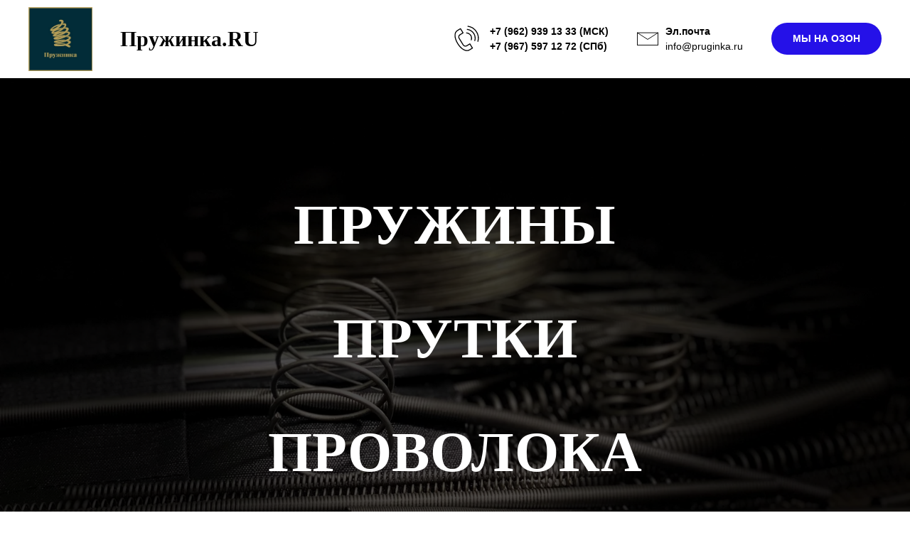

--- FILE ---
content_type: text/html; charset=UTF-8
request_url: https://www.pruginka.ru/
body_size: 8420
content:
<!DOCTYPE html> <html lang="ru"> <head> <meta charset="utf-8" /> <meta http-equiv="Content-Type" content="text/html; charset=utf-8" /> <meta name="viewport" content="width=device-width, initial-scale=1.0" /> <!--metatextblock--> <title>Пружины, прутки, проволока</title> <meta name="description" content="Пружины в наличии и под заказ! Проволока метражом! Бесплатная доставка!" /> <meta name="keywords" content="Проволока пружинная, пружины, прутки пружинные" /> <meta property="og:url" content="https://www.pruginka.ru" /> <meta property="og:title" content="Пружины, прутки, проволока" /> <meta property="og:description" content="Пружины в наличии и под заказ! Проволока метражом! Бесплатная доставка!" /> <meta property="og:type" content="website" /> <meta property="og:image" content="https://static.tildacdn.com/tild3638-6530-4734-b566-383362626331/1_154606.jpg" /> <link rel="canonical" href="https://www.pruginka.ru"> <!--/metatextblock--> <meta name="format-detection" content="telephone=no" /> <meta http-equiv="x-dns-prefetch-control" content="on"> <link rel="dns-prefetch" href="https://ws.tildacdn.com"> <link rel="dns-prefetch" href="https://static.tildacdn.com"> <link rel="dns-prefetch" href="https://fonts.tildacdn.com"> <link rel="shortcut icon" href="https://static.tildacdn.com/tild3637-3938-4361-b239-363032316631/favicon.ico" type="image/x-icon" /> <link rel="apple-touch-icon" href="https://static.tildacdn.com/tild3364-3935-4337-a132-346330656239/_152152.png"> <link rel="apple-touch-icon" sizes="76x76" href="https://static.tildacdn.com/tild3364-3935-4337-a132-346330656239/_152152.png"> <link rel="apple-touch-icon" sizes="152x152" href="https://static.tildacdn.com/tild3364-3935-4337-a132-346330656239/_152152.png"> <link rel="apple-touch-startup-image" href="https://static.tildacdn.com/tild3364-3935-4337-a132-346330656239/_152152.png"> <meta name="msapplication-TileColor" content="#000000"> <meta name="msapplication-TileImage" content="https://static.tildacdn.com/tild3133-3236-4136-b164-666337316366/_270270.png"> <!-- Assets --> <script src="https://neo.tildacdn.com/js/tilda-fallback-1.0.min.js" async charset="utf-8"></script> <link rel="stylesheet" href="https://static.tildacdn.com/css/tilda-grid-3.0.min.css" type="text/css" media="all" onerror="this.loaderr='y';"/> <link rel="stylesheet" href="https://static.tildacdn.com/ws/project5472514/tilda-blocks-page27089871.min.css?t=1760640528" type="text/css" media="all" onerror="this.loaderr='y';" /> <link rel="stylesheet" href="https://static.tildacdn.com/css/tilda-forms-1.0.min.css" type="text/css" media="all" onerror="this.loaderr='y';" /> <link rel="stylesheet" href="https://static.tildacdn.com/css/tilda-cards-1.0.min.css" type="text/css" media="all" onerror="this.loaderr='y';" /> <link rel="stylesheet" href="https://static.tildacdn.com/css/tilda-cover-1.0.min.css" type="text/css" media="all" onerror="this.loaderr='y';" /> <script type="text/javascript">TildaFonts=["90022","90023","90024"];</script> <script type="text/javascript" src="https://static.tildacdn.com/js/tilda-fonts.min.js" charset="utf-8" onerror="this.loaderr='y';"></script> <script nomodule src="https://static.tildacdn.com/js/tilda-polyfill-1.0.min.js" charset="utf-8"></script> <script type="text/javascript">function t_onReady(func) {if(document.readyState!='loading') {func();} else {document.addEventListener('DOMContentLoaded',func);}}
function t_onFuncLoad(funcName,okFunc,time) {if(typeof window[funcName]==='function') {okFunc();} else {setTimeout(function() {t_onFuncLoad(funcName,okFunc,time);},(time||100));}}</script> <script src="https://static.tildacdn.com/js/tilda-scripts-3.0.min.js" charset="utf-8" defer onerror="this.loaderr='y';"></script> <script src="https://static.tildacdn.com/ws/project5472514/tilda-blocks-page27089871.min.js?t=1760640528" charset="utf-8" async onerror="this.loaderr='y';"></script> <script src="https://static.tildacdn.com/js/tilda-lazyload-1.0.min.js" charset="utf-8" async onerror="this.loaderr='y';"></script> <script src="https://static.tildacdn.com/js/tilda-cards-1.0.min.js" charset="utf-8" async onerror="this.loaderr='y';"></script> <script src="https://static.tildacdn.com/js/tilda-menu-1.0.min.js" charset="utf-8" async onerror="this.loaderr='y';"></script> <script src="https://static.tildacdn.com/js/tilda-cover-1.0.min.js" charset="utf-8" async onerror="this.loaderr='y';"></script> <script src="https://static.tildacdn.com/js/tilda-skiplink-1.0.min.js" charset="utf-8" async onerror="this.loaderr='y';"></script> <script src="https://static.tildacdn.com/js/tilda-events-1.0.min.js" charset="utf-8" async onerror="this.loaderr='y';"></script> <script type="text/javascript">window.dataLayer=window.dataLayer||[];</script> <script type="text/javascript">(function() {if((/bot|google|yandex|baidu|bing|msn|duckduckbot|teoma|slurp|crawler|spider|robot|crawling|facebook/i.test(navigator.userAgent))===false&&typeof(sessionStorage)!='undefined'&&sessionStorage.getItem('visited')!=='y'&&document.visibilityState){var style=document.createElement('style');style.type='text/css';style.innerHTML='@media screen and (min-width: 980px) {.t-records {opacity: 0;}.t-records_animated {-webkit-transition: opacity ease-in-out .2s;-moz-transition: opacity ease-in-out .2s;-o-transition: opacity ease-in-out .2s;transition: opacity ease-in-out .2s;}.t-records.t-records_visible {opacity: 1;}}';document.getElementsByTagName('head')[0].appendChild(style);function t_setvisRecs(){var alr=document.querySelectorAll('.t-records');Array.prototype.forEach.call(alr,function(el) {el.classList.add("t-records_animated");});setTimeout(function() {Array.prototype.forEach.call(alr,function(el) {el.classList.add("t-records_visible");});sessionStorage.setItem("visited","y");},400);}
document.addEventListener('DOMContentLoaded',t_setvisRecs);}})();</script></head> <body class="t-body" style="margin:0;"> <!--allrecords--> <div id="allrecords" class="t-records" data-hook="blocks-collection-content-node" data-tilda-project-id="5472514" data-tilda-page-id="27089871" data-tilda-page-alias="magazin" data-tilda-formskey="1732430e8c5bd92028a01c23d5472514" data-tilda-lazy="yes" data-tilda-project-lang="RU" data-tilda-root-zone="com" data-tilda-project-country="RU"> <!--header--> <header id="t-header" class="t-records" data-hook="blocks-collection-content-node" data-tilda-project-id="5472514" data-tilda-page-id="27133478" data-tilda-page-alias="start" data-tilda-formskey="1732430e8c5bd92028a01c23d5472514" data-tilda-lazy="yes" data-tilda-project-lang="RU" data-tilda-root-zone="com" data-tilda-project-country="RU"> <div id="rec438058303" class="r t-rec" style=" " data-animationappear="off" data-record-type="821"> <!-- t821 --> <div id="nav438058303marker"></div> <div id="nav438058303" class="t821 t821__positionstatic " style=" " data-bgcolor-hex="" data-bgcolor-rgba="" data-navmarker="nav438058303marker" data-appearoffset="" data-bgopacity-two="" data-menushadow="" data-menushadow-css="" data-bgopacity="1" data-menu="yes"> <div class="t821__maincontainer " style=""> <div class="t821__leftwrapper" style=""> <div class="t821__logo-wrapper t821__logo-wrapper_inlineblock"> <a href="/"> <img class="t821__imglogo t821__imglogomobile"
src="https://static.tildacdn.com/tild3936-3265-4137-b664-343663383836/photo.jpg"
imgfield="img"
style="max-width: 90px; width: 90px;"
alt=""> </a> </div> <div class="t821__logo-descr t821__logo-descr_inlineblock t-name t-name_xs" field="subtitle"><strong style="font-family: Georgia;">Пружинка.RU</strong></div> </div> <div class="t821__rightwrapper" style=""> <div class="t821__phone-container" style=""> <svg role="presentation" class="t821__phone-icon" imgfield="img2" width="45px" height="45px" fill="#000000" xmlns="http://www.w3.org/2000/svg" viewBox="0 0 100.353 100.352"><path d="M39.514 85.637c3.975 2.226 7.89 3.344 11.537 3.344 3.053-.001 5.918-.785 8.468-2.359l9.399-5.798a1.5 1.5 0 0 0 .489-2.065L61.26 65.555a1.502 1.502 0 0 0-2.065-.488l-9.47 5.845c-1.456.898-3.324 1.185-5.121.79-1.797-.396-3.331-1.438-4.209-2.862L27.524 47.981c-1.861-3.016-.923-6.984 2.091-8.845l.001-.001 9.829-6.068a1.5 1.5 0 0 0 .488-2.064l-8.148-13.201a1.498 1.498 0 0 0-2.064-.489L19.9 23.375c-10.946 6.756-10.562 24.491.936 43.129 5.271 8.546 11.905 15.341 18.678 19.133zm-18.037-59.71l8.544-5.273 6.573 10.648-8.553 5.28-.004.003c-4.418 2.731-5.794 8.548-3.065 12.97l12.871 20.858c1.301 2.111 3.531 3.648 6.117 4.218 2.551.559 5.228.136 7.341-1.168l8.193-5.057 6.572 10.65-8.123 5.011c-5.932 3.66-12.499 1.45-16.963-1.049-6.335-3.548-12.583-9.972-17.591-18.09-10.57-17.134-11.356-33.172-1.912-39.001zM49.58 33.552c4.854.287 9.15 2.781 11.788 6.844 2.522 3.872 3.129 8.617 1.664 13.019a1.498 1.498 0 0 0 1.423 1.973c.629 0 1.214-.397 1.423-1.026 1.756-5.274 1.028-10.962-1.995-15.602-3.114-4.798-8.396-7.865-14.126-8.204-.835-.035-1.537.582-1.586 1.409a1.5 1.5 0 0 0 1.409 1.587z"/><path d="M51.68 22.418c7.86.903 14.837 5.216 19.142 11.831a26.37 26.37 0 0 1 3.242 21.664 1.498 1.498 0 0 0 1.442 1.914 1.5 1.5 0 0 0 1.44-1.086 29.372 29.372 0 0 0-3.61-24.128c-4.794-7.367-12.562-12.169-21.314-13.175-.807-.095-1.566.496-1.661 1.319s.495 1.566 1.319 1.661z"/><path d="M53.731 12.612A36.328 36.328 0 0 1 79.198 28.8a36.424 36.424 0 0 1 4.633 29.301 1.5 1.5 0 0 0 1.45 1.89c.661 0 1.268-.44 1.447-1.11a39.425 39.425 0 0 0-5.015-31.717A39.329 39.329 0 0 0 54.146 9.641a1.504 1.504 0 0 0-1.692 1.279 1.498 1.498 0 0 0 1.277 1.692z"/></svg> <span class="t821__text t821__text-descr t-descr t-descr_xxs" field="descr"><a href="tel:+79629391333"><strong>+7 (962) 939 13 33 (МСК)</strong></a><strong> </strong><br /><a href="tel:+79675971272"><strong>﻿+7 (967) 597 12 72 (СПб)</strong></a></span> </div> <div class="t821__adress-container" style=""> <span class="t821__img-wrap" style="width:30px;"> <img class="t821__img t-img"
role="presentation"
src="https://static.tildacdn.com/lib/linea/1fe09932-a8fe-b59f-5488-fc215853d95c/basic_mail.svg"
imgfield="img3"> </span> <span class="t821__text t821__text-text t-descr t-descr_xxs" field="text"><strong>Эл.почта</strong><br />info@pruginka.ru</span> </div> <div class="t821__btn-container"> <a
class="t-btn t-btnflex t-btnflex_type_button t-btnflex_sm"
href="https://www.ozon.ru/seller/pruzhinka-545249/?miniapp=seller_545249"
target="_blank"> <span class="t-btnflex__text">МЫ НА ОЗОН</span> <style>#rec438058303 .t-btnflex.t-btnflex_type_button {color:#ffffff;background-color:#2511e8;border-style:none !important;border-radius:30px;box-shadow:none !important;transition-duration:0.2s;transition-property:background-color,color,border-color,box-shadow,opacity,transform;transition-timing-function:ease-in-out;}</style> </a> </div> </div> </div> </div> <style>@media screen and (max-width:640px){#rec438058303 .t821__logo-wrapper_inlineblock{margin-bottom:5px;}}</style> <script>t_onReady(function() {t_onFuncLoad('t821_init',function(){t821_init('438058303');});});</script> <style>#rec438058303 .t-menu__link-item{}@supports (overflow:-webkit-marquee) and (justify-content:inherit){#rec438058303 .t-menu__link-item,#rec438058303 .t-menu__link-item.t-active{opacity:1 !important;}}</style> <style> #rec438058303 .t821__logo{font-weight:700;}@media screen and (min-width:480px){#rec438058303 .t821__logo-descr{font-size:30px;}}#rec438058303 .t821__text-descr{font-weight:500;}#rec438058303 .t821__text-text{font-weight:500;}</style> </div> <div id="rec438058302" class="r t-rec t-rec_pt_0 t-rec_pb_0 t-rec_pb-res-480_30" style="padding-top:0px;padding-bottom:0px; " data-animationappear="off" data-record-type="18"> <!-- cover --> <div class="t-cover" id="recorddiv438058302"bgimgfield="img"style="height:40vh;background-image:url('https://thb.tildacdn.com/tild6564-3838-4962-b261-383835336665/-/resize/20x/1_154606.jpg');"> <div class="t-cover__carrier" id="coverCarry438058302"data-content-cover-id="438058302"data-content-cover-bg="https://static.tildacdn.com/tild6564-3838-4962-b261-383835336665/1_154606.jpg"data-display-changed="true"data-content-cover-height="40vh"data-content-cover-parallax=""data-content-use-image-for-mobile-cover=""style="height:40vh;background-attachment:scroll; "itemscope itemtype="http://schema.org/ImageObject"><meta itemprop="image" content="https://static.tildacdn.com/tild6564-3838-4962-b261-383835336665/1_154606.jpg"></div> <div class="t-cover__filter" style="height:40vh;background-image: -moz-linear-gradient(top, rgba(0,0,0,0.70), rgba(0,0,0,0.70));background-image: -webkit-linear-gradient(top, rgba(0,0,0,0.70), rgba(0,0,0,0.70));background-image: -o-linear-gradient(top, rgba(0,0,0,0.70), rgba(0,0,0,0.70));background-image: -ms-linear-gradient(top, rgba(0,0,0,0.70), rgba(0,0,0,0.70));background-image: linear-gradient(top, rgba(0,0,0,0.70), rgba(0,0,0,0.70));filter: progid:DXImageTransform.Microsoft.gradient(startColorStr='#4c000000', endColorstr='#4c000000');"></div> <div class="t-container"> <div class="t-col t-col_12 "> <div class="t-cover__wrapper t-valign_middle" style="height:40vh;"> <div class="t001 t-align_center"> <div class="t001__wrapper" data-hook-content="covercontent"> <h1 class="t001__title t-title t-title_xl" field="title">ПРУЖИНЫ<br />ПРУТКИ<br />ПРОВОЛОКА</h1> <span class="space"></span> </div> </div> </div> </div> </div> <!-- arrow --> <div class="t-cover__arrow"><div class="t-cover__arrow-wrapper t-cover__arrow-wrapper_animated"><div class="t-cover__arrow_mobile"><svg role="presentation" class="t-cover__arrow-svg" style="fill:#ffffff;" x="0px" y="0px" width="38.417px" height="18.592px" viewBox="0 0 38.417 18.592" style="enable-background:new 0 0 38.417 18.592;"><g><path d="M19.208,18.592c-0.241,0-0.483-0.087-0.673-0.261L0.327,1.74c-0.408-0.372-0.438-1.004-0.066-1.413c0.372-0.409,1.004-0.439,1.413-0.066L19.208,16.24L36.743,0.261c0.411-0.372,1.042-0.342,1.413,0.066c0.372,0.408,0.343,1.041-0.065,1.413L19.881,18.332C19.691,18.505,19.449,18.592,19.208,18.592z"/></g></svg></div></div></div> <!-- arrow --> </div> <style> #rec438058302 .t001__uptitle{text-transform:uppercase;}#rec438058302 .t001__title{font-family:'Georgia';}@media screen and (min-width:900px){#rec438058302 .t001__title{font-size:80px;line-height:2;}}</style> </div> <div id="rec438078876" class="r t-rec" style=" " data-animationappear="off" data-record-type="466"> <!-- T466 --> <style>#rec438078876 .t228__list_item .t-active{color:#000000 !important;}</style> <div id="nav438078876marker"></div> <div id="nav438078876" class="t466 t466__positionstatic" data-menu="yes" data-appearoffset="" style="top: 20px; margin-bottom: 20px;"> <div class="t466__container"> <div class="t466__container__bg t466__container__bg_main" style="background-color: rgba(255,255,255,1);" data-bgcolor-hex="#ffffff" data-bgcolor-rgba="rgba(255,255,255,1)" data-bgopacity="1" data-menushadow="" data-menushadow-css=""></div> <div class="t466__item t466__menu"> <a class="t-name t-descr_xxs t-menu__link-item"
href="/"
target="_blank" data-menu-item-number="1">
ГЛАВНАЯ
</a> </div> <div class="t466__item t466__menu"> <a class="t-name t-descr_xxs t-menu__link-item"
href="/pruzhiny"
target="_blank" data-menu-item-number="2">
ПРУЖИНЫ
</a> </div> <div class="t466__item t466__menu"> <a class="t-name t-descr_xxs t-menu__link-item"
href="/prutki-iz-pruzhinnoj-provoloki"
target="_blank" data-menu-item-number="3">
ПРУТКИ
</a> </div> <div class="t466__item t466__menu"> <a class="t-name t-descr_xxs t-menu__link-item"
href="/provoloka-pruzhinnaya-gost-9389-75"
target="_blank" data-menu-item-number="4">
ПРОВОЛОКА
</a> </div> <div class="t466__item t466__menu"> <a class="t-name t-descr_xxs t-menu__link-item"
href="/page34972887.html"
target="_blank" data-menu-item-number="5">
ОПРАВКИ
</a> </div> <div class="t466__item t466__menu"> <a class="t-name t-descr_xxs t-menu__link-item"
href="/harakteristika-provoloki"
target="_blank" data-menu-item-number="6">
О МАТЕРИАЛЕ
</a> </div> <div class="t466__item t466__menu"> <a class="t-name t-descr_xxs t-menu__link-item"
href="/kak-razmestit-zakaz"
target="_blank" data-menu-item-number="7">
ДОСТАВКА И ОПЛАТА
</a> </div> <div class="t466__item t466__menu"> <a class="t-name t-descr_xxs t-menu__link-item"
href="/contact"
target="_blank" data-menu-item-number="8">
КОНТАКТЫ
</a> </div> <button type="button"
class="t-menuburger t-menuburger_first t-menuburger__small"
aria-label="Навигационное меню"
aria-expanded="false"> <span style="background-color:#fff;"></span> <span style="background-color:#fff;"></span> <span style="background-color:#fff;"></span> <span style="background-color:#fff;"></span> </button> <script>function t_menuburger_init(recid) {var rec=document.querySelector('#rec' + recid);if(!rec) return;var burger=rec.querySelector('.t-menuburger');if(!burger) return;var isSecondStyle=burger.classList.contains('t-menuburger_second');if(isSecondStyle&&!window.isMobile&&!('ontouchend' in document)) {burger.addEventListener('mouseenter',function() {if(burger.classList.contains('t-menuburger-opened')) return;burger.classList.remove('t-menuburger-unhovered');burger.classList.add('t-menuburger-hovered');});burger.addEventListener('mouseleave',function() {if(burger.classList.contains('t-menuburger-opened')) return;burger.classList.remove('t-menuburger-hovered');burger.classList.add('t-menuburger-unhovered');setTimeout(function() {burger.classList.remove('t-menuburger-unhovered');},300);});}
burger.addEventListener('click',function() {if(!burger.closest('.tmenu-mobile')&&!burger.closest('.t450__burger_container')&&!burger.closest('.t466__container')&&!burger.closest('.t204__burger')&&!burger.closest('.t199__js__menu-toggler')) {burger.classList.toggle('t-menuburger-opened');burger.classList.remove('t-menuburger-unhovered');}});var menu=rec.querySelector('[data-menu="yes"]');if(!menu) return;var menuLinks=menu.querySelectorAll('.t-menu__link-item');var submenuClassList=['t978__menu-link_hook','t978__tm-link','t966__tm-link','t794__tm-link','t-menusub__target-link'];Array.prototype.forEach.call(menuLinks,function(link) {link.addEventListener('click',function() {var isSubmenuHook=submenuClassList.some(function(submenuClass) {return link.classList.contains(submenuClass);});if(isSubmenuHook) return;burger.classList.remove('t-menuburger-opened');});});menu.addEventListener('clickedAnchorInTooltipMenu',function() {burger.classList.remove('t-menuburger-opened');});}
t_onReady(function() {t_onFuncLoad('t_menuburger_init',function(){t_menuburger_init('438078876');});});</script> <style>.t-menuburger{position:relative;flex-shrink:0;width:28px;height:20px;padding:0;border:none;background-color:transparent;outline:none;-webkit-transform:rotate(0deg);transform:rotate(0deg);transition:transform .5s ease-in-out;cursor:pointer;z-index:999;}.t-menuburger span{display:block;position:absolute;width:100%;opacity:1;left:0;-webkit-transform:rotate(0deg);transform:rotate(0deg);transition:.25s ease-in-out;height:3px;background-color:#000;}.t-menuburger span:nth-child(1){top:0px;}.t-menuburger span:nth-child(2),.t-menuburger span:nth-child(3){top:8px;}.t-menuburger span:nth-child(4){top:16px;}.t-menuburger__big{width:42px;height:32px;}.t-menuburger__big span{height:5px;}.t-menuburger__big span:nth-child(2),.t-menuburger__big span:nth-child(3){top:13px;}.t-menuburger__big span:nth-child(4){top:26px;}.t-menuburger__small{width:22px;height:14px;}.t-menuburger__small span{height:2px;}.t-menuburger__small span:nth-child(2),.t-menuburger__small span:nth-child(3){top:6px;}.t-menuburger__small span:nth-child(4){top:12px;}.t-menuburger-opened span:nth-child(1){top:8px;width:0%;left:50%;}.t-menuburger-opened span:nth-child(2){-webkit-transform:rotate(45deg);transform:rotate(45deg);}.t-menuburger-opened span:nth-child(3){-webkit-transform:rotate(-45deg);transform:rotate(-45deg);}.t-menuburger-opened span:nth-child(4){top:8px;width:0%;left:50%;}.t-menuburger-opened.t-menuburger__big span:nth-child(1){top:6px;}.t-menuburger-opened.t-menuburger__big span:nth-child(4){top:18px;}.t-menuburger-opened.t-menuburger__small span:nth-child(1),.t-menuburger-opened.t-menuburger__small span:nth-child(4){top:6px;}@media (hover),(min-width:0\0){.t-menuburger_first:hover span:nth-child(1){transform:translateY(1px);}.t-menuburger_first:hover span:nth-child(4){transform:translateY(-1px);}.t-menuburger_first.t-menuburger__big:hover span:nth-child(1){transform:translateY(3px);}.t-menuburger_first.t-menuburger__big:hover span:nth-child(4){transform:translateY(-3px);}}.t-menuburger_second span:nth-child(2),.t-menuburger_second span:nth-child(3){width:80%;left:20%;right:0;}@media (hover),(min-width:0\0){.t-menuburger_second.t-menuburger-hovered span:nth-child(2),.t-menuburger_second.t-menuburger-hovered span:nth-child(3){animation:t-menuburger-anim 0.3s ease-out normal forwards;}.t-menuburger_second.t-menuburger-unhovered span:nth-child(2),.t-menuburger_second.t-menuburger-unhovered span:nth-child(3){animation:t-menuburger-anim2 0.3s ease-out normal forwards;}}.t-menuburger_second.t-menuburger-opened span:nth-child(2),.t-menuburger_second.t-menuburger-opened span:nth-child(3){left:0;right:0;width:100%!important;}.t-menuburger_third span:nth-child(4){width:70%;left:unset;right:0;}@media (hover),(min-width:0\0){.t-menuburger_third:not(.t-menuburger-opened):hover span:nth-child(4){width:100%;}}.t-menuburger_third.t-menuburger-opened span:nth-child(4){width:0!important;right:50%;}.t-menuburger_fourth{height:12px;}.t-menuburger_fourth.t-menuburger__small{height:8px;}.t-menuburger_fourth.t-menuburger__big{height:18px;}.t-menuburger_fourth span:nth-child(2),.t-menuburger_fourth span:nth-child(3){top:4px;opacity:0;}.t-menuburger_fourth span:nth-child(4){top:8px;}.t-menuburger_fourth.t-menuburger__small span:nth-child(2),.t-menuburger_fourth.t-menuburger__small span:nth-child(3){top:3px;}.t-menuburger_fourth.t-menuburger__small span:nth-child(4){top:6px;}.t-menuburger_fourth.t-menuburger__small span:nth-child(2),.t-menuburger_fourth.t-menuburger__small span:nth-child(3){top:3px;}.t-menuburger_fourth.t-menuburger__small span:nth-child(4){top:6px;}.t-menuburger_fourth.t-menuburger__big span:nth-child(2),.t-menuburger_fourth.t-menuburger__big span:nth-child(3){top:6px;}.t-menuburger_fourth.t-menuburger__big span:nth-child(4){top:12px;}@media (hover),(min-width:0\0){.t-menuburger_fourth:not(.t-menuburger-opened):hover span:nth-child(1){transform:translateY(1px);}.t-menuburger_fourth:not(.t-menuburger-opened):hover span:nth-child(4){transform:translateY(-1px);}.t-menuburger_fourth.t-menuburger__big:not(.t-menuburger-opened):hover span:nth-child(1){transform:translateY(3px);}.t-menuburger_fourth.t-menuburger__big:not(.t-menuburger-opened):hover span:nth-child(4){transform:translateY(-3px);}}.t-menuburger_fourth.t-menuburger-opened span:nth-child(1),.t-menuburger_fourth.t-menuburger-opened span:nth-child(4){top:4px;}.t-menuburger_fourth.t-menuburger-opened span:nth-child(2),.t-menuburger_fourth.t-menuburger-opened span:nth-child(3){opacity:1;}@keyframes t-menuburger-anim{0%{width:80%;left:20%;right:0;}50%{width:100%;left:0;right:0;}100%{width:80%;left:0;right:20%;}}@keyframes t-menuburger-anim2{0%{width:80%;left:0;}50%{width:100%;right:0;left:0;}100%{width:80%;left:20%;right:0;}}</style> </div> <div
class="t466__mobile"
style="background-color: rgba(255,255,255,1);" data-bgcolor-hex="#ffffff" data-bgcolor-rgba="rgba(255,255,255,1)" data-bgopacity="1" data-menushadow="" data-menushadow-css=""> <div class="t466__container"> <div class="t466__item t466__menu"> <a class="t-name t-descr_xxs t-menu__link-item_mobile"
href="/"
target="_blank" data-menu-item-number="1">
ГЛАВНАЯ
</a> </div> <div class="t466__item t466__menu"> <a class="t-name t-descr_xxs t-menu__link-item_mobile"
href="/pruzhiny"
target="_blank" data-menu-item-number="2">
ПРУЖИНЫ
</a> </div> <div class="t466__item t466__menu"> <a class="t-name t-descr_xxs t-menu__link-item_mobile"
href="/prutki-iz-pruzhinnoj-provoloki"
target="_blank" data-menu-item-number="3">
ПРУТКИ
</a> </div> <div class="t466__item t466__menu"> <a class="t-name t-descr_xxs t-menu__link-item_mobile"
href="/provoloka-pruzhinnaya-gost-9389-75"
target="_blank" data-menu-item-number="4">
ПРОВОЛОКА
</a> </div> <div class="t466__item t466__menu"> <a class="t-name t-descr_xxs t-menu__link-item_mobile"
href="/page34972887.html"
target="_blank" data-menu-item-number="5">
ОПРАВКИ
</a> </div> <div class="t466__item t466__menu"> <a class="t-name t-descr_xxs t-menu__link-item_mobile"
href="/harakteristika-provoloki"
target="_blank" data-menu-item-number="6">
О МАТЕРИАЛЕ
</a> </div> <div class="t466__item t466__menu"> <a class="t-name t-descr_xxs t-menu__link-item_mobile"
href="/kak-razmestit-zakaz"
target="_blank" data-menu-item-number="7">
ДОСТАВКА И ОПЛАТА
</a> </div> <div class="t466__item t466__menu"> <a class="t-name t-descr_xxs t-menu__link-item_mobile"
href="/contact"
target="_blank" data-menu-item-number="8">
КОНТАКТЫ
</a> </div> </div> </div> </div> <style>#rec438078876 .t466__item .t-active{color:#000000 !important;}</style> <script>t_onReady(function() {var rec=document.querySelector('#rec438078876');if(!rec) return;var wrapperBlock=rec.querySelector('.t466');if(!wrapperBlock) return;t_onFuncLoad('t466_initMobileMenu',function() {t466_initMobileMenu('438078876');});rec.setAttribute('data-animationappear','off');rec.style.opacity=1;});t_onReady(function() {var rec=document.querySelector("#rec438078876");if(!rec) return;var wrapperBlock=rec.querySelector(".t466");if(!wrapperBlock) return;t_onFuncLoad('t_menu__highlightActiveLinks',function() {t_menu__highlightActiveLinks('.t466__item a');});});</script> <style>#rec438078876 .t-menu__link-item{-webkit-transition:color 0.3s ease-in-out,opacity 0.3s ease-in-out;transition:color 0.3s ease-in-out,opacity 0.3s ease-in-out;}#rec438078876 .t-menu__link-item.t-active:not(.t978__menu-link){color:#000000 !important;}#rec438078876 .t-menu__link-item:not(.t-active):not(.tooltipstered):hover{color:#fa0000 !important;}#rec438078876 .t-menu__link-item:not(.t-active):not(.tooltipstered):focus-visible{color:#fa0000 !important;}@supports (overflow:-webkit-marquee) and (justify-content:inherit){#rec438078876 .t-menu__link-item,#rec438078876 .t-menu__link-item.t-active{opacity:1 !important;}}</style> <style> #rec438078876 .t466__logo__title{color:#000000;}#rec438078876 a.t-menu__link-item{color:#000000;}#rec438078876 a.t-menu__link-item_mobile{color:#000000;}#rec438078876 .t466__descr{color:#ffffff;}</style> </div> </header> <!--/header--> <div id="rec438066813" class="r t-rec t-rec_pt_30 t-rec_pb_30" style="padding-top:30px;padding-bottom:30px; " data-animationappear="off" data-record-type="772"> <!-- T772 --> <div class="t772"> <div
class="t772__wrapper t-card__container t772__container
t772__container_mobile-grid
"> <div
class="t-card__col t772__col t-col t-col_3 t-align_center t-item
t772__col_mobile-grid "> <div class="t772__content"> <div
class="t772__imgwrapper "
style="padding-bottom:130.76923076923%;"
bgimgfield="li_img__1495010946049"> <div
class="t772__bgimg t-bgimg" data-original="https://static.tildacdn.com/tild6463-3931-4564-b164-386538363963/DSC07294.jpg"
style="background-image:url('https://thb.tildacdn.com/tild6463-3931-4564-b164-386538363963/-/resizeb/20x/DSC07294.jpg');"
itemscope itemtype="http://schema.org/ImageObject"> <meta itemprop="image" content="https://static.tildacdn.com/tild6463-3931-4564-b164-386538363963/DSC07294.jpg"> </div> </div> <div class="t772__textwrapper"> <div class="t-card__title t-name t-name_xs" field="li_title__1495010946049"> <a
href="/page27144042.html"
class="t-card__link"
id="cardtitle1_438066813"
target="_blank" aria-labelledby="cardtitle1_438066813 cardbtn1_438066813">
Проволока
</a> </div> <div class="t-card__descr t-descr t-descr_xxs" field="li_descr__1495010946049">
Проволока пружинная нержавеющая сталь и черный металл 
</div> </div> </div> <div class="t-card__btn-wrapper"> <div
class="t-btn t-btnflex t-btnflex_type_button t-btnflex_xs t-card__btn"
type="button"
id="cardbtn1_438066813" data-lid="1495010946049"> <span class="t-btnflex__text">Подробнее</span> <style>#rec438066813 .t-btnflex.t-btnflex_type_button {color:#ffffff;background-color:#000000;border-style:none !important;border-radius:5px;box-shadow:none !important;transition-duration:0.2s;transition-property:background-color,color,border-color,box-shadow,opacity,transform;transition-timing-function:ease-in-out;}</style> </div> </div> </div> <div
class="t-card__col t772__col t-col t-col_3 t-align_center t-item
t772__col_mobile-grid "> <div class="t772__content"> <div
class="t772__imgwrapper "
style="padding-bottom:130.76923076923%;"
bgimgfield="li_img__1495010928665"> <div
class="t772__bgimg t-bgimg" data-original="https://static.tildacdn.com/tild3731-6563-4265-b235-306162363135/IMG_3312.jpeg"
style="background-image:url('https://thb.tildacdn.com/tild3731-6563-4265-b235-306162363135/-/resizeb/20x/IMG_3312.jpeg');"
itemscope itemtype="http://schema.org/ImageObject"> <meta itemprop="image" content="https://static.tildacdn.com/tild3731-6563-4265-b235-306162363135/IMG_3312.jpeg"> </div> </div> <div class="t772__textwrapper"> <div class="t-card__title t-name t-name_xs" field="li_title__1495010928665"> <a
href="/page27136342.html"
class="t-card__link"
id="cardtitle2_438066813"
target="_blank" aria-labelledby="cardtitle2_438066813 cardbtn2_438066813">
Пружины
</a> </div> <div class="t-card__descr t-descr t-descr_xxs" field="li_descr__1495010928665">
Пружины спирали сжатия и растяжения
</div> </div> </div> <div class="t-card__btn-wrapper"> <div
class="t-btn t-btnflex t-btnflex_type_button t-btnflex_xs t-card__btn"
type="button"
id="cardbtn2_438066813" data-lid="1495010928665"> <span class="t-btnflex__text">Подробнее</span> <style>#rec438066813 .t-btnflex.t-btnflex_type_button {color:#ffffff;background-color:#000000;border-style:none !important;border-radius:5px;box-shadow:none !important;transition-duration:0.2s;transition-property:background-color,color,border-color,box-shadow,opacity,transform;transition-timing-function:ease-in-out;}</style> </div> </div> </div> <div
class="t-card__col t772__col t-col t-col_3 t-align_center t-item
t772__col_mobile-grid "> <div class="t772__content"> <div
class="t772__imgwrapper "
style="padding-bottom:130.76923076923%;"
bgimgfield="li_img__1499960678558"> <div
class="t772__bgimg t-bgimg" data-original="https://static.tildacdn.com/tild3932-3262-4163-b461-373533386561/IMG_0302.jpg"
style="background-image:url('https://thb.tildacdn.com/tild3932-3262-4163-b461-373533386561/-/resizeb/20x/IMG_0302.jpg');"
itemscope itemtype="http://schema.org/ImageObject"> <meta itemprop="image" content="https://static.tildacdn.com/tild3932-3262-4163-b461-373533386561/IMG_0302.jpg"> </div> </div> <div class="t772__textwrapper"> <div class="t-card__title t-name t-name_xs" field="li_title__1499960678558"> <a
href="/page27144032.html"
class="t-card__link"
id="cardtitle3_438066813"
target="_blank" aria-labelledby="cardtitle3_438066813 cardbtn3_438066813">
Прутки
</a> </div> <div class="t-card__descr t-descr t-descr_xxs" field="li_descr__1499960678558">
Прутки из проволоки пружинной ГОСТ 9389-75
</div> </div> </div> <div class="t-card__btn-wrapper"> <div
class="t-btn t-btnflex t-btnflex_type_button t-btnflex_xs t-card__btn"
type="button"
id="cardbtn3_438066813" data-lid="1499960678558"> <span class="t-btnflex__text">Подробнее</span> <style>#rec438066813 .t-btnflex.t-btnflex_type_button {color:#ffffff;background-color:#000000;border-style:none !important;border-radius:5px;box-shadow:none !important;transition-duration:0.2s;transition-property:background-color,color,border-color,box-shadow,opacity,transform;transition-timing-function:ease-in-out;}</style> </div> </div> </div> <div
class="t-card__col t772__col t-col t-col_3 t-align_center t-item
t772__col_mobile-grid "> <div class="t772__content"> <div
class="t772__imgwrapper "
style="padding-bottom:130.76923076923%;"
bgimgfield="li_img__1679134786739"> <div
class="t772__bgimg t-bgimg" data-original="https://static.tildacdn.com/tild3461-6639-4535-b436-323636363639/1.JPG"
style="background-image:url('https://thb.tildacdn.com/tild3461-6639-4535-b436-323636363639/-/resizeb/20x/1.JPG');"
itemscope itemtype="http://schema.org/ImageObject"> <meta itemprop="image" content="https://static.tildacdn.com/tild3461-6639-4535-b436-323636363639/1.JPG"> </div> </div> <div class="t772__textwrapper"> <div class="t-card__title t-name t-name_xs" field="li_title__1679134786739"> <a
href="https://project5472514.tilda.ws/page34972887.html"
class="t-card__link"
id="cardtitle4_438066813"
target="_blank" aria-labelledby="cardtitle4_438066813 cardbtn4_438066813">
Оправки (ригеля)
</a> </div> <div class="t-card__descr t-descr t-descr_xxs" field="li_descr__1679134786739">
Для изготовления пружин, создания звеньев цепи
</div> </div> </div> <div class="t-card__btn-wrapper"> <div
class="t-btn t-btnflex t-btnflex_type_button t-btnflex_xs t-card__btn"
type="button"
id="cardbtn4_438066813" data-lid="1679134786739"> <span class="t-btnflex__text">Подробнее</span> <style>#rec438066813 .t-btnflex.t-btnflex_type_button {color:#ffffff;background-color:#000000;border-style:none !important;border-radius:5px;box-shadow:none !important;transition-duration:0.2s;transition-property:background-color,color,border-color,box-shadow,opacity,transform;transition-timing-function:ease-in-out;}</style> </div> </div> </div> </div> </div> <script type="text/javascript">t_onReady(function() {t_onFuncLoad('t772_init',function() {t772_init('438066813');});});</script> </div> <!--footer--> <footer id="t-footer" class="t-records" data-hook="blocks-collection-content-node" data-tilda-project-id="5472514" data-tilda-page-id="27133561" data-tilda-formskey="1732430e8c5bd92028a01c23d5472514" data-tilda-lazy="yes" data-tilda-project-lang="RU" data-tilda-root-zone="com" data-tilda-project-country="RU"> <div id="rec438059777" class="r t-rec t-rec_pt_60 t-rec_pb_45" style="padding-top:60px;padding-bottom:45px;background-color:#171717; " data-animationappear="off" data-record-type="457" data-bg-color="#171717"> <!-- T457 --> <div class="t457"> <div class="t-container"> <div class="t-col t-col_12"> <ul class="t457__ul"> <li class="t457__li"> <a href="/politika" data-menu-item-number="1">Политика конфиденциальности</a> </li> <li class="t457__li"> <a href="/page27144242.html" data-menu-item-number="2">Условия использования</a> </li> <li class="t457__li"> <a href="/page27144242.html" data-menu-item-number="3">Правила возврата</a> </li> </ul> </div> <div class="t-col t-col_12"> <div class="t457__copyright" field="text"><br /><p style="text-align: center;">График работы</p><p style="text-align: center;">понедельник-пятница с 10:00 до 18:00</p><br /><span style="font-size: 22px;">© 2018-2025 год</span><br /><span style="font-size: 22px;">info@pruginka.ru</span></div> </div> </div> </div> <style>#rec438059777 .t457__copyright{color:#ffffff;}</style> <style> #rec438059777 .t457__link{font-size:45px;color:#ffffff;font-weight:600;}#rec438059777 .t457__copyright{font-size:40px;color:#ffffff;}#rec438059777 .t457__li a{color:#ffffff;}</style> <style> #rec438059777 .t457__logo{color:#ffffff;font-weight:600;}@media screen and (min-width:900px){#rec438059777 .t457__logo{font-size:45px;}}</style> </div> </footer> <!--/footer--> </div> <!--/allrecords--> <!-- Tilda copyright. Don't remove this line --><div class="t-tildalabel " id="tildacopy" data-tilda-sign="5472514#27089871"><a href="https://tilda.cc/" class="t-tildalabel__link"><div class="t-tildalabel__wrapper"><div class="t-tildalabel__txtleft">Made on </div><div class="t-tildalabel__wrapimg"><img src="https://static.tildacdn.com/img/tildacopy.png" class="t-tildalabel__img" fetchpriority="low" alt=""></div><div class="t-tildalabel__txtright">Tilda</div></div></a></div> <!-- Stat --> <script type="text/javascript">if(!window.mainTracker) {window.mainTracker='tilda';}(function(d,w,k,o,g) {var n=d.getElementsByTagName(o)[0],s=d.createElement(o),f=function(){n.parentNode.insertBefore(s,n);};s.type="text/javascript";s.async=true;s.key=k;s.id="tildastatscript";s.src=g;if(w.opera=="[object Opera]") {d.addEventListener("DOMContentLoaded",f,false);} else {f();}})(document,window,'9b81cc468f122412b103ec38e2422eab','script','https://static.tildacdn.com/js/tilda-stat-1.0.min.js');</script> </body> </html>